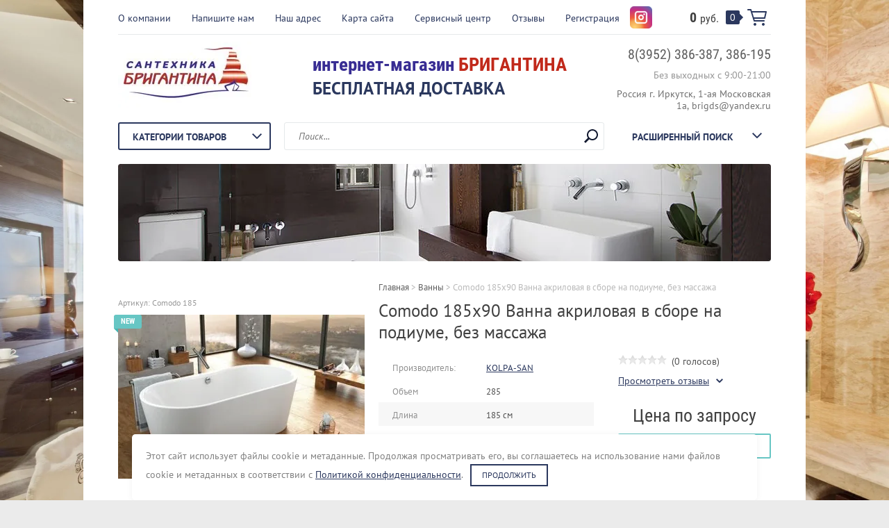

--- FILE ---
content_type: text/html; charset=utf-8
request_url: https://brigantina-irk.ru/shop/product/tristan-196x117-vanna-akrilovaya-v-sbore-na-podiume-bez-massazha
body_size: 18111
content:

	<!doctype html><html lang="ru"><head><meta charset="utf-8"><meta name="robots" content="all"/><title>Comodo 185x90 Ванна акриловая в сборе на подиуме, без массажа</title><meta name="description" content="Comodo 185x90 Ванна акриловая в сборе на подиуме, без массажа в Иркутске. Дом Сантехники &quot;Бригантина&quot; тел.(3952) 386-387"><meta name="keywords" content="Comodo 185 Ванна акриловая в сборе на подиуме в Иркутске, Comodo 185 цена Иркутск, ванна Комодо 185 стоимость в Иркутске"><meta name="SKYPE_TOOLBAR" content="SKYPE_TOOLBAR_PARSER_COMPATIBLE"><meta name="viewport" content="width=device-width, initial-scale=1.0, maximum-scale=1.0, user-scalable=no"><meta name="format-detection" content="telephone=no"><meta http-equiv="x-rim-auto-match" content="none"><link rel="stylesheet" href="/t/v1578/images/css/seo_optima_b.scss.css"><script src="/t/v1578/images/js/seo_optima_b.js"></script><link rel="stylesheet" type="text/css" href="/g/shop2v2/default/css/theme.less.css"> <link rel="stylesheet" href="/t/v1578/images/theme11/theme.scss.css"><!--[if lt IE 10]><script src="/g/libs/ie9-svg-gradient/0.0.1/ie9-svg-gradient.min.js"></script><script src="/g/libs/jquery-placeholder/2.0.7/jquery.placeholder.min.js"></script><script src="/g/libs/jquery-textshadow/0.0.1/jquery.textshadow.min.js"></script><script src="/g/s3/misc/ie/0.0.1/ie.js"></script><![endif]--><!--[if lt IE 9]><script src="/g/libs/html5shiv/html5.js"></script><![endif]--><link rel="stylesheet" href="/t/v1578/images/bdr_style.scss.css"></head><body class=" " style="background-image: url('/d/luxfoncom_3162.jpg');" ><div class="top-line-wr"><div class="top-line "></div></div><div class="site-wrapper"><header role="banner" class="site-header"><div class="header-top clear-self"><div class="top-block-wr"><div class="top-block-btn"><span></span></div><div class="top-block"><div class="top-block-in"><nav class="menu-top-wrap"><ul class="menu-top"><li><a href="/o-kompanii" >О компании</a></li><li><a href="/napishite-nam" >Напишите нам</a></li><li><a href="/nash-adres" >Наш адрес</a></li><li><a href="/karta-sayta" >Карта сайта</a></li><li><a href="/servisnyy-tsentr" >Сервисный центр</a></li><li><a href="/otzyvy" >Отзывы</a></li><li><a href="/user" >Регистрация</a></li></ul></nav><div class="close-btn"></div></div></div><div class="soc-block"><a href="https://www.instagram.com/brigantina_irk/" target="_blank"><img src="/t/images/ico_ins.png" alt=""></a></div></div><a href="/shop/cart" class="cart-wr" id="shop2-cart-preview">
	<div class="cart-sum">
		0 <span>руб.</span>
	</div>
		<div class="cart-total-products">0</div>
	<svg preserveAspectRatio="xMidYMid" width="28" height="24" viewBox="0 0 28 24" class="cart-ico-wr">
		<path d="M 26 13 C 26 13.55 25.55 14 25 14 C 24.81 14 24.65 13.94 24.5 13.85 C 24.35 13.94 24.19 14 24 14 C 24 14 10.06 14 10.06 14 C 10.06 14 10.69 16 10.69 16 C 10.69 16 24 16 24 16 C 24.55 16 25 16.45 25 17 C 25 17.55 24.55 18 24 18 C 24 18 10 18 10 18 C 9.72 18 9.47 17.89 9.29 17.71 C 9.11 17.53 9 17.28 9 17 C 9 17 4.31 2 4.31 2 C 4.31 2 1 2 1 2 C 0.45 2 0 1.55 0 1 C 0 0.45 0.45 0 1 0 C 1 0 5 0 5 0 C 5 0 5 0 5 0 C 5.28 0 5.53 0.11 5.71 0.29 C 5.89 0.47 6 0.72 6 1 C 6 1 6 1 6 1 C 6 1 6.65 3.07 6.65 3.07 C 6.76 3.03 6.88 3 7 3 C 7 3 26 3 26 3 C 26.19 3 26.35 3.06 26.5 3.15 C 26.65 3.06 26.81 3 27 3 C 27.55 3 28 3.45 28 4 C 28 4 26 13 26 13 Z M 7.25 5 C 7.25 5 9.49 12.16 9.49 12.16 C 9.64 12.07 9.81 12 10 12 C 10 12 24 12 24 12 C 24.08 12 24.14 12.03 24.21 12.04 C 24.21 12.04 25.78 5 25.78 5 C 25.78 5 7.25 5 7.25 5 Z M 11 20 C 12.11 20 13 20.9 13 22 C 13 23.1 12.11 24 11 24 C 9.9 24 9 23.1 9 22 C 9 20.9 9.9 20 11 20 Z M 23 20 C 24.1 20 25 20.9 25 22 C 25 23.1 24.1 24 23 24 C 21.9 24 21 23.1 21 22 C 21 20.9 21.9 20 23 20 Z" class="cart-ico"/>
	</svg>
</a></div><div class="header-middle clear-self"><div class="company-block"><a class="comapany-logo" href="http://brigantina-irk.ru"  title="На главную страницу"><img src=/thumb/2/eLrJ4WWFfwSJRgTwOoZkPw/200r96/d/logo.jpg alt="/"></a><div class="comapany-name-wr"><div class="comapany-name"><a href="http://brigantina-irk.ru"  title="На главную страницу"><p><span style="color: #382d93;">интернет-магазин</span> <span style="color: #c1291b;">БРИГАНТИНА</span></p></a></div><div class="company-activity">бесплатная доставка</div></div></div><div class="company-contacts"><div class="top-phone-wr"><div class="top-phone"><div><a href="tel:8(3952) 386-387, 386-195">8(3952) 386-387, 386-195</a></div></div><div class="work-time">Без выходных с 9:00-21:00</div></div><div class="top-address">Россия  г. Иркутск, 1-ая Московская 1а, brigds@yandex.ru</div></div></div><div class="header-bot"><div class="folders-block-wr"><div class="folders-block-title"><span>Категории товаров</span></div><nav class="folders-block-in"><ul class="folders-block"><li><a href="/shop/folder/smesiteli" ><span>Смесители</span></a><ul class="level-2"><li><a href="/shop/folder/dlya-vannoy" ><span>Для ванны</span></a></li><li><a href="/shop/folder/dlya-kukhni" ><span>Для раковины</span></a></li><li><a href="/shop/folder/dlya-kukhni-1" ><span>Для кухни</span></a></li><li><a href="/shop/folder/dlya-dusha" ><span>Для душа</span></a></li><li><a href="/shop/folder/dlya-bide" ><span>Для биде</span></a></li><li><a href="/shop/folder/dlya-pissuara" ><span>Для писсуара</span></a></li><li><a href="/shop/folder/vstraivayemyye" ><span>Встраиваемые</span></a></li><li><a href="/shop/folder/dushevyye-programmy" ><span>Душевые программы</span></a></li><li><a href="/shop/folder/gigiyenicheskiye-dushi" ><span>Гигиенические души</span></a></li><li><a href="/shop/folder/procheye" ><span>Прочее</span></a></li></ul></li><li><a href="/shop/folder/moyki" ><span>Аксессуары для ванной</span></a><ul class="level-2"><li><a href="/shop/folder/polotentsederzhatel" ><span>Полотенцедержатель</span></a></li><li><a href="/shop/folder/polka" ><span>Полка</span></a></li><li><a href="/shop/folder/kryuchok" ><span>Крючок</span></a></li><li><a href="/shop/folder/planka" ><span>Планка</span></a></li><li><a href="/shop/folder/podstakannik" ><span>Подстаканник</span></a></li><li><a href="/shop/folder/mylnitsa" ><span>Мыльница</span></a></li><li><a href="/shop/folder/bumagoderzhatel" ><span>Бумагодержатель</span></a></li><li><a href="/shop/folder/derzhatel" ><span>Держатель</span></a></li><li><a href="/shop/folder/dozator" ><span>Дозатор</span></a></li><li><a href="/shop/folder/yersh" ><span>Ерш</span></a></li><li><a href="/shop/folder/zerkalo-1" ><span>Зеркало</span></a></li></ul></li><li class="opened"><a href="/shop/folder/vanny" ><span>Ванны</span></a><ul class="level-2"><li class="opened"><a href="/shop/folder/akrilovyye-vanny" ><span>Акриловые ванны</span></a><ul class="level-3"><li><a href="/shop/folder/vannesa" ><span>VANNESA</span></a></li><li><a href="/shop/folder/bas" ><span>BAS</span></a></li><li class="opened active"><a href="/shop/folder/kolpa-san" ><span>KOLPA-SAN</span></a></li><li><a href="/shop/folder/ravak" ><span>RAVAK</span></a></li><li><a href="/shop/folder/radomir" ><span>RADOMIR</span></a></li><li><a href="/shop/folder/riho" ><span>RIHO</span></a></li><li><a href="/shop/folder/aquanet" ><span>AQUANET</span></a></li><li><a href="/shop/folder/vagnerplast" ><span>VAGNERPLAST</span></a></li><li><a href="/shop/folder/triton" ><span>TRITON</span></a></li><li><a href="/shop/folder/belbagno" ><span>BelBagno</span></a></li><li><a href="/shop/folder/jika" ><span>JIKA</span></a></li><li><a href="/shop/folder/roca-1" ><span>ROCA</span></a></li><li><a href="/shop/folder/burlington" ><span>BURLINGTON</span></a></li><li><a href="/shop/folder/jacob-delafon" ><span>JACOB DELAFON</span></a></li><li><a href="/shop/folder/victory-spa" ><span>VICTORY SPA</span></a></li><li><a href="/shop/folder/cersanit" ><span>CERSANIT</span></a></li><li><a href="/shop/folder/excellent" ><span>EXCELLENT</span></a></li><li><a href="/shop/folder/royalbath" ><span>ROYALBATH</span></a></li></ul></li><li><a href="/shop/folder/chugunnyye-vanny" ><span>Чугунные ванны</span></a><ul class="level-3"><li><a href="/shop/folder/timo" ><span>TIMO</span></a></li><li><a href="/shop/folder/roca" ><span>ROCA</span></a></li><li><a href="/shop/folder/vanny-knr" ><span>JACOB DELAFON</span></a></li><li><a href="/shop/folder/recor" ><span>RECOR</span></a></li><li><a href="/shop/folder/vanny-knr-1" ><span>Ванны КНР</span></a></li></ul></li><li><a href="/shop/folder/stalnyye-vanny" ><span>Стальные ванны</span></a><ul class="level-3"><li><a href="/shop/folder/blb" ><span>BLB</span></a></li><li><a href="/shop/folder/kaldewei" ><span>KALDEWEI</span></a></li></ul></li><li><a href="/shop/folder/kamennyye-vanny" ><span>Каменные ванны</span></a><ul class="level-3"><li><a href="/shop/folder/astraform" ><span>АСТРАФОРМ</span></a></li><li><a href="/shop/folder/fema" ><span>ФЭМА</span></a></li><li><a href="/shop/folder/romanc" ><span>ROMANC</span></a></li><li><a href="/shop/folder/burlington-1" ><span>BURLINGTON</span></a></li></ul></li></ul></li><li><a href="/shop/folder/polotentsesushiteli" ><span>Другие товары</span></a><ul class="level-2"><li><a href="/shop/folder/polotentsesushiteli-1" ><span>ПОЛОТЕНЦЕСУШИТЕЛИ</span></a></li><li><a href="/shop/folder/sistemy-instalyatsii" ><span>СИСТЕМЫ ИНСТАЛЯЦИИ</span></a></li><li><a href="/shop/folder/kukhonnyye-moyki" ><span>КУХОННЫЕ МОЙКИ</span></a></li><li><a href="/shop/folder/trapy" ><span>ТРАПЫ</span></a></li><li><a href="/shop/folder/ekrany" ><span>ЭКРАНЫ</span></a></li><li><a href="/shop/folder/sidenya" ><span>СИДЕНЬЯ</span></a></li><li><a href="/shop/folder/karnizy" ><span>КАРНИЗЫ</span></a></li></ul></li><li><a href="/shop/folder/dushevyye" ><span>Душевые кабины</span></a><ul class="level-2"><li><a href="/shop/folder/dushevyye-kabiny" ><span>ДУШЕВЫЕ КАБИНЫ</span></a></li><li><a href="/shop/folder/dushevyye-kabiny-s-vannoy" ><span>ДУШЕВЫЕ КАБИНЫ С ВАННОЙ</span></a></li><li><a href="/shop/folder/dushevyye-ograzhdeniya" ><span>ДУШЕВЫЕ ОГРАЖДЕНИЯ</span></a></li><li><a href="/shop/folder/dushevyye-dveri" ><span>ДУШЕВЫЕ ДВЕРИ</span></a></li><li><a href="/shop/folder/dushevyye-poddony" ><span>ДУШЕВЫЕ ПОДДОНЫ</span></a></li><li><a href="/shop/folder/shtorki-nad-vannoy" ><span>ШТОРКИ НАД ВАННОЙ</span></a></li></ul></li><li><a href="/shop/folder/unitazy" ><span>Санфаянс</span></a><ul class="level-2"><li><a href="/shop/folder/napolnyye-unitazy" ><span>НАПОЛЬНЫЕ УНИТАЗЫ</span></a></li><li><a href="/shop/folder/podvesnyye-unitazy" ><span>ПОДВЕСНЫЕ УНИТАЗЫ</span></a></li><li><a href="/shop/folder/unitazy-s-installyatsiyey-sety" ><span>УНИТАЗЫ С ИНСТАЛЛЯЦИЕЙ - СЕТЫ</span></a><ul class="level-3"><li><a href="/shop/folder/cersanit-1" ><span>CERSANIT</span></a></li><li><a href="/shop/folder/roca-2" ><span>ROCA</span></a></li></ul></li><li><a href="/shop/folder/napolnoye-bide" ><span>НАПОЛЬНОЕ БИДЕ</span></a></li><li><a href="/shop/folder/podvesnoye-bide" ><span>ПОДВЕСНОЕ БИДЕ</span></a></li><li><a href="/shop/folder/rakoviny" ><span>РАКОВИНЫ</span></a><ul class="level-3"><li><a href="/shop/folder/melana" ><span>Melana</span></a></li><li><a href="/shop/folder/roka" ><span>Roca</span></a></li></ul></li><li><a href="/shop/folder/pyedestaly" ><span>ПЬЕДЕСТАЛЫ</span></a></li><li><a href="/shop/folder/pissuary" ><span>ПИССУАРЫ</span></a></li></ul></li><li><a href="/shop/folder/bide" ><span>Зеркала</span></a><ul class="level-2"><li><a href="/shop/folder/zerkala-s-podsvetkoy" ><span>ЗЕРКАЛА С ПОДСВЕТКОЙ</span></a></li><li><a href="/shop/folder/zerkala-bez-podsvetki" ><span>ЗЕРКАЛА БЕЗ ПОДСВЕТКИ</span></a></li></ul></li><li><a href="/shop/folder/mebel-dlya-vannoy" ><span>Мебель для ванной</span></a><ul class="level-2"><li><a href="/shop/folder/tumba-s-rakovinoy" ><span>Тумба с раковиной</span></a><ul class="level-3"><li><a href="/shop/folder/raval" ><span>RAVAL</span></a></li><li><a href="/shop/folder/akvaton" ><span>АКВАТОН</span></a></li><li><a href="/shop/folder/comforty" ><span>COMFORTY</span></a></li><li><a href="/shop/folder/misti" ><span>МИСТИ</span></a></li><li><a href="/shop/folder/briklayer" ><span>БРИКЛАЕР</span></a></li><li><a href="/shop/folder/asb-mebel" ><span>АСБ мебель</span></a></li><li><a href="/shop/folder/valente" ><span>ВАЛЕНТЕ</span></a></li></ul></li><li><a href="/shop/folder/zerkalo" ><span>Зеркало</span></a><ul class="level-3"><li><a href="/shop/folder/akvarados-1" ><span>АКВАРОДОС</span></a></li><li><a href="/shop/folder/akvaton-1" ><span>АКВАТОН</span></a></li><li><a href="/shop/folder/comforty-1" ><span>COMFORTY</span></a></li><li><a href="/shop/folder/misti-1" ><span>МИСТИ</span></a></li><li><a href="/shop/folder/briklayer-1" ><span>БРИКЛАЕР</span></a></li><li><a href="/shop/folder/asb-mebel-1" ><span>АСБ мебель</span></a></li><li><a href="/shop/folder/valente-1" ><span>ВАЛЕНТЕ</span></a></li></ul></li><li><a href="/shop/folder/penaly" ><span>Пеналы</span></a><ul class="level-3"><li><a href="/shop/folder/akvarados-2" ><span>АКВАРОДОС</span></a></li><li><a href="/shop/folder/akvaton-2" ><span>АКВАТОН</span></a></li><li><a href="/shop/folder/comforty-2" ><span>COMFORTY</span></a></li><li><a href="/shop/folder/misti-2" ><span>МИСТИ</span></a></li><li><a href="/shop/folder/briklayer-2" ><span>БРИКЛАЕР</span></a></li><li><a href="/shop/folder/asb-mebel-2" ><span>АСБ мебель</span></a></li><li><a href="/shop/folder/valente-2" ><span>ВАЛЕНТЕ</span></a></li></ul></li><li><a href="/shop/folder/komody" ><span>Комоды</span></a><ul class="level-3"><li><a href="/shop/folder/akvarados-3" ><span>АКВАРОДОС</span></a></li><li><a href="/shop/folder/akvaton-3" ><span>АКВАТОН</span></a></li><li><a href="/shop/folder/comforty-3" ><span>COMFORTY</span></a></li><li><a href="/shop/folder/misti-3" ><span>МИСТИ</span></a></li><li><a href="/shop/folder/briklayer-3" ><span>БРИКЛАЕР</span></a></li><li><a href="/shop/folder/asb-mebel-3" ><span>АСБ мебель</span></a></li><li><a href="/shop/folder/valente-3" ><span>ВАЛЕНТЕ</span></a></li></ul></li></ul></li></ul></nav></div><nav class="site-search-wr"><form action="/search" method="get"><input type="text" class="search-text" name="search" onBlur="this.placeholder=this.placeholder==''?'Поиск...':this.placeholder" onFocus="this.placeholder=this.placeholder=='Поиск...'?'':this.placeholder;" placeholder="Поиск..." /><input type="submit" class="search-but" value=""/><re-captcha data-captcha="recaptcha"
     data-name="captcha"
     data-sitekey="6LcNwrMcAAAAAOCVMf8ZlES6oZipbnEgI-K9C8ld"
     data-lang="ru"
     data-rsize="invisible"
     data-type="image"
     data-theme="light"></re-captcha></form></nav>    
    
<div class="search-online-store">
    <div class="block-title">Расширенный поиск
        <svg preserveAspectRatio="xMidYMid" width="14" height="8" viewBox="0 0 14 8" class="search-title-arr-wr">
            <path d="M 14 6.63 C 14 6.63 12.63 8 12.63 8 C 12.63 8 7 2.38 7 2.38 C 7 2.38 1.37 8 1.37 8 C 1.37 8 0 6.63 0 6.63 C 0 6.63 6.63 0 6.63 0 C 6.63 0 7 0.37 7 0.37 C 7 0.37 7.37 0 7.37 0 C 7.37 0 14 6.63 14 6.63 Z" class="search-title-arr"/>
        </svg>
    </div>

    <div class="block-body">
        <form class="dropdown" action="/shop/search" enctype="multipart/form-data">
            <input type="hidden" name="sort_by" value="">
            
            

                        <div class="row search_price range_slider_wrapper">
                <div class="row-title">Цена</div>
                <div class="range-title clear-self">
                    <div class="range-title-left">от</div>
                    <div class="range-title-right">до</div>
                </div>
                <div class="input_range_slider"></div>
                <div class="price_range clear-self">
                    <input name="s[price][min]" type="text" size="5" class="small low" value="0" />
                    <input name="s[price][max]" type="text" size="5" class="small hight" value="200000" />
                </div>
            </div>
            
                            <div class="field text">
                    <label class="field-title" for="s[name]">Название:</label><br>
                    <label class="input"><input type="text" name="s[name]" id="s[name]" value=""></label>
                </div>
            
                            <div class="field text">
                    <label class="field-title" for="s[article">Артикул:</label><br>
                    <label class="input"><input type="text" name="s[article]" id="s[article" value=""></label>
                </div>
            
                            <div class="field text">
                    <label class="field-title" for="search_text">Текст:</label><br>
                    <label class="input"><input type="text" name="search_text" id="search_text"  value=""></label>
                </div>
                        
                            <div class="field select">
                    <span class="field-title">Выберите категорию:</span><br>
                    <select name="s[folder_id]" id="s[folder_id]">
                        <option value="">Все</option>
                                                                                                                                        <option value="450753041" >
                                     Смесители
                                </option>
                                                                                                                <option value="450753241" >
                                    &raquo; Для ванны
                                </option>
                                                                                                                <option value="450753441" >
                                    &raquo; Для раковины
                                </option>
                                                                                                                <option value="502608841" >
                                    &raquo; Для кухни
                                </option>
                                                                                                                <option value="502609041" >
                                    &raquo; Для душа
                                </option>
                                                                                                                <option value="502609241" >
                                    &raquo; Для биде
                                </option>
                                                                                                                <option value="502609441" >
                                    &raquo; Для писсуара
                                </option>
                                                                                                                <option value="502609641" >
                                    &raquo; Встраиваемые
                                </option>
                                                                                                                <option value="502609841" >
                                    &raquo; Душевые программы
                                </option>
                                                                                                                <option value="502610041" >
                                    &raquo; Гигиенические души
                                </option>
                                                                                                                <option value="160817203" >
                                    &raquo; Прочее
                                </option>
                                                                                                                <option value="450753641" >
                                     Аксессуары для ванной
                                </option>
                                                                                                                <option value="517027641" >
                                    &raquo; Полотенцедержатель
                                </option>
                                                                                                                <option value="517027841" >
                                    &raquo; Полка
                                </option>
                                                                                                                <option value="517028041" >
                                    &raquo; Крючок
                                </option>
                                                                                                                <option value="517028441" >
                                    &raquo; Планка
                                </option>
                                                                                                                <option value="517029041" >
                                    &raquo; Подстаканник
                                </option>
                                                                                                                <option value="517029441" >
                                    &raquo; Мыльница
                                </option>
                                                                                                                <option value="517029641" >
                                    &raquo; Бумагодержатель
                                </option>
                                                                                                                <option value="517029841" >
                                    &raquo; Держатель
                                </option>
                                                                                                                <option value="517030041" >
                                    &raquo; Дозатор
                                </option>
                                                                                                                <option value="517030241" >
                                    &raquo; Ерш
                                </option>
                                                                                                                <option value="517086641" >
                                    &raquo; Зеркало
                                </option>
                                                                                                                <option value="450753841" >
                                     Ванны
                                </option>
                                                                                                                <option value="450755641" >
                                    &raquo; Акриловые ванны
                                </option>
                                                                                                                <option value="501039041" >
                                    &raquo;&raquo; VANNESA
                                </option>
                                                                                                                <option value="502724241" >
                                    &raquo;&raquo; BAS
                                </option>
                                                                                                                <option value="502726641" >
                                    &raquo;&raquo; KOLPA-SAN
                                </option>
                                                                                                                <option value="502727441" >
                                    &raquo;&raquo; RAVAK
                                </option>
                                                                                                                <option value="502727841" >
                                    &raquo;&raquo; RADOMIR
                                </option>
                                                                                                                <option value="502728041" >
                                    &raquo;&raquo; RIHO
                                </option>
                                                                                                                <option value="502728241" >
                                    &raquo;&raquo; AQUANET
                                </option>
                                                                                                                <option value="502728441" >
                                    &raquo;&raquo; VAGNERPLAST
                                </option>
                                                                                                                <option value="502728841" >
                                    &raquo;&raquo; TRITON
                                </option>
                                                                                                                <option value="502731041" >
                                    &raquo;&raquo; BelBagno
                                </option>
                                                                                                                <option value="502731241" >
                                    &raquo;&raquo; JIKA
                                </option>
                                                                                                                <option value="502731441" >
                                    &raquo;&raquo; ROCA
                                </option>
                                                                                                                <option value="502731841" >
                                    &raquo;&raquo; BURLINGTON
                                </option>
                                                                                                                <option value="502732241" >
                                    &raquo;&raquo; JACOB DELAFON
                                </option>
                                                                                                                <option value="502732841" >
                                    &raquo;&raquo; VICTORY SPA
                                </option>
                                                                                                                <option value="502733041" >
                                    &raquo;&raquo; CERSANIT
                                </option>
                                                                                                                <option value="502733641" >
                                    &raquo;&raquo; EXCELLENT
                                </option>
                                                                                                                <option value="502735641" >
                                    &raquo;&raquo; ROYALBATH
                                </option>
                                                                                                                <option value="502608041" >
                                    &raquo; Чугунные ванны
                                </option>
                                                                                                                <option value="502696241" >
                                    &raquo;&raquo; TIMO
                                </option>
                                                                                                                <option value="502696441" >
                                    &raquo;&raquo; ROCA
                                </option>
                                                                                                                <option value="502698641" >
                                    &raquo;&raquo; JACOB DELAFON
                                </option>
                                                                                                                <option value="502698841" >
                                    &raquo;&raquo; RECOR
                                </option>
                                                                                                                <option value="502699041" >
                                    &raquo;&raquo; Ванны КНР
                                </option>
                                                                                                                <option value="502608441" >
                                    &raquo; Стальные ванны
                                </option>
                                                                                                                <option value="502703041" >
                                    &raquo;&raquo; BLB
                                </option>
                                                                                                                <option value="502703241" >
                                    &raquo;&raquo; KALDEWEI
                                </option>
                                                                                                                <option value="502608641" >
                                    &raquo; Каменные ванны
                                </option>
                                                                                                                <option value="502703441" >
                                    &raquo;&raquo; АСТРАФОРМ
                                </option>
                                                                                                                <option value="502703641" >
                                    &raquo;&raquo; ФЭМА
                                </option>
                                                                                                                <option value="502703841" >
                                    &raquo;&raquo; ROMANC
                                </option>
                                                                                                                <option value="514184241" >
                                    &raquo;&raquo; BURLINGTON
                                </option>
                                                                                                                <option value="450756841" >
                                     Другие товары
                                </option>
                                                                                                                <option value="502754441" >
                                    &raquo; ПОЛОТЕНЦЕСУШИТЕЛИ
                                </option>
                                                                                                                <option value="502754841" >
                                    &raquo; СИСТЕМЫ ИНСТАЛЯЦИИ
                                </option>
                                                                                                                <option value="502890841" >
                                    &raquo; КУХОННЫЕ МОЙКИ
                                </option>
                                                                                                                <option value="502891441" >
                                    &raquo; ТРАПЫ
                                </option>
                                                                                                                <option value="502894641" >
                                    &raquo; ЭКРАНЫ
                                </option>
                                                                                                                <option value="502894841" >
                                    &raquo; СИДЕНЬЯ
                                </option>
                                                                                                                <option value="502895041" >
                                    &raquo; КАРНИЗЫ
                                </option>
                                                                                                                <option value="450754041" >
                                     Душевые кабины
                                </option>
                                                                                                                <option value="502899241" >
                                    &raquo; ДУШЕВЫЕ КАБИНЫ
                                </option>
                                                                                                                <option value="502899441" >
                                    &raquo; ДУШЕВЫЕ КАБИНЫ С ВАННОЙ
                                </option>
                                                                                                                <option value="502899641" >
                                    &raquo; ДУШЕВЫЕ ОГРАЖДЕНИЯ
                                </option>
                                                                                                                <option value="502899841" >
                                    &raquo; ДУШЕВЫЕ ДВЕРИ
                                </option>
                                                                                                                <option value="502900241" >
                                    &raquo; ДУШЕВЫЕ ПОДДОНЫ
                                </option>
                                                                                                                <option value="502900641" >
                                    &raquo; ШТОРКИ НАД ВАННОЙ
                                </option>
                                                                                                                <option value="450754241" >
                                     Санфаянс
                                </option>
                                                                                                                <option value="502901641" >
                                    &raquo; НАПОЛЬНЫЕ УНИТАЗЫ
                                </option>
                                                                                                                <option value="502901841" >
                                    &raquo; ПОДВЕСНЫЕ УНИТАЗЫ
                                </option>
                                                                                                                <option value="502903241" >
                                    &raquo; УНИТАЗЫ С ИНСТАЛЛЯЦИЕЙ - СЕТЫ
                                </option>
                                                                                                                <option value="504470441" >
                                    &raquo;&raquo; CERSANIT
                                </option>
                                                                                                                <option value="520037041" >
                                    &raquo;&raquo; ROCA
                                </option>
                                                                                                                <option value="502902241" >
                                    &raquo; НАПОЛЬНОЕ БИДЕ
                                </option>
                                                                                                                <option value="502902441" >
                                    &raquo; ПОДВЕСНОЕ БИДЕ
                                </option>
                                                                                                                <option value="502902841" >
                                    &raquo; РАКОВИНЫ
                                </option>
                                                                                                                <option value="606236003" >
                                    &raquo;&raquo; Melana
                                </option>
                                                                                                                <option value="606328803" >
                                    &raquo;&raquo; Roca
                                </option>
                                                                                                                <option value="502903041" >
                                    &raquo; ПЬЕДЕСТАЛЫ
                                </option>
                                                                                                                <option value="502902641" >
                                    &raquo; ПИССУАРЫ
                                </option>
                                                                                                                <option value="450754841" >
                                     Зеркала
                                </option>
                                                                                                                <option value="502901241" >
                                    &raquo; ЗЕРКАЛА С ПОДСВЕТКОЙ
                                </option>
                                                                                                                <option value="502901441" >
                                    &raquo; ЗЕРКАЛА БЕЗ ПОДСВЕТКИ
                                </option>
                                                                                                                <option value="450754641" >
                                     Мебель для ванной
                                </option>
                                                                                                                <option value="502610441" >
                                    &raquo; Тумба с раковиной
                                </option>
                                                                                                                <option value="161692403" >
                                    &raquo;&raquo; RAVAL
                                </option>
                                                                                                                <option value="161702803" >
                                    &raquo;&raquo; АКВАТОН
                                </option>
                                                                                                                <option value="161703603" >
                                    &raquo;&raquo; COMFORTY
                                </option>
                                                                                                                <option value="161924803" >
                                    &raquo;&raquo; МИСТИ
                                </option>
                                                                                                                <option value="162056603" >
                                    &raquo;&raquo; БРИКЛАЕР
                                </option>
                                                                                                                <option value="162115803" >
                                    &raquo;&raquo; АСБ мебель
                                </option>
                                                                                                                <option value="162410603" >
                                    &raquo;&raquo; ВАЛЕНТЕ
                                </option>
                                                                                                                <option value="502610641" >
                                    &raquo; Зеркало
                                </option>
                                                                                                                <option value="161692603" >
                                    &raquo;&raquo; АКВАРОДОС
                                </option>
                                                                                                                <option value="161703003" >
                                    &raquo;&raquo; АКВАТОН
                                </option>
                                                                                                                <option value="161703803" >
                                    &raquo;&raquo; COMFORTY
                                </option>
                                                                                                                <option value="161925003" >
                                    &raquo;&raquo; МИСТИ
                                </option>
                                                                                                                <option value="162056803" >
                                    &raquo;&raquo; БРИКЛАЕР
                                </option>
                                                                                                                <option value="162116003" >
                                    &raquo;&raquo; АСБ мебель
                                </option>
                                                                                                                <option value="162410803" >
                                    &raquo;&raquo; ВАЛЕНТЕ
                                </option>
                                                                                                                <option value="502610841" >
                                    &raquo; Пеналы
                                </option>
                                                                                                                <option value="161692803" >
                                    &raquo;&raquo; АКВАРОДОС
                                </option>
                                                                                                                <option value="161703203" >
                                    &raquo;&raquo; АКВАТОН
                                </option>
                                                                                                                <option value="161704003" >
                                    &raquo;&raquo; COMFORTY
                                </option>
                                                                                                                <option value="161925203" >
                                    &raquo;&raquo; МИСТИ
                                </option>
                                                                                                                <option value="162057003" >
                                    &raquo;&raquo; БРИКЛАЕР
                                </option>
                                                                                                                <option value="162116203" >
                                    &raquo;&raquo; АСБ мебель
                                </option>
                                                                                                                <option value="162411003" >
                                    &raquo;&raquo; ВАЛЕНТЕ
                                </option>
                                                                                                                <option value="502611041" >
                                    &raquo; Комоды
                                </option>
                                                                                                                <option value="161693003" >
                                    &raquo;&raquo; АКВАРОДОС
                                </option>
                                                                                                                <option value="161703403" >
                                    &raquo;&raquo; АКВАТОН
                                </option>
                                                                                                                <option value="161704203" >
                                    &raquo;&raquo; COMFORTY
                                </option>
                                                                                                                <option value="161925403" >
                                    &raquo;&raquo; МИСТИ
                                </option>
                                                                                                                <option value="162057203" >
                                    &raquo;&raquo; БРИКЛАЕР
                                </option>
                                                                                                                <option value="162116403" >
                                    &raquo;&raquo; АСБ мебель
                                </option>
                                                                                                                <option value="162411203" >
                                    &raquo;&raquo; ВАЛЕНТЕ
                                </option>
                                                                        </select>
                </div>

                <div id="shop2_search_custom_fields"></div>
            
                        <div id="shop2_search_global_fields">
                
				            </div>
                        
                            <div class="field select">
                    <span class="field-title">Производитель:</span><br>
                    <select name="s[vendor_id]">
                        <option value="">Все</option>          
                                                    <option value="150749441" >AQUANET</option>
                                                    <option value="11059603" >AQUARODOS</option>
                                                    <option value="130198441" >BAS</option>
                                                    <option value="150964241" >BelBagno</option>
                                                    <option value="151356641" >BURLINGTON</option>
                                                    <option value="130199041" >CERSANIT</option>
                                                    <option value="11914003" >CEZARES</option>
                                                    <option value="11005403" >COMFORTY</option>
                                                    <option value="147112841" >D&amp;K</option>
                                                    <option value="49184403" >DOMANI SPA</option>
                                                    <option value="14758307" >ESBANO</option>
                                                    <option value="152259441" >FIXEN</option>
                                                    <option value="150344241" >GLLON</option>
                                                    <option value="130199441" >GROHE</option>
                                                    <option value="130199641" >IFO</option>
                                                    <option value="151390441" >JACOB DELAFON</option>
                                                    <option value="130199841" >JIKA</option>
                                                    <option value="150469441" >KLUDI</option>
                                                    <option value="150621241" >KOLPA-SAN</option>
                                                    <option value="148454641" >LEMARK</option>
                                                    <option value="11018003" >MELANA</option>
                                                    <option value="152678641" >MGL</option>
                                                    <option value="130200241" >Polygran</option>
                                                    <option value="146245041" >RADOMIR</option>
                                                    <option value="130200441" >RAVAK</option>
                                                    <option value="130200641" >ROCA</option>
                                                    <option value="130201041" >Teka</option>
                                                    <option value="152682841" >TIFFANY</option>
                                                    <option value="150775441" >VAGNERPLAST</option>
                                                    <option value="151396641" >VICTORY SPA</option>
                                                    <option value="150345441" >VITRA</option>
                                                    <option value="130201241" >Zehnder</option>
                                                    <option value="11060803" >АКВАРОДОС</option>
                                                    <option value="130201441" >Акватек</option>
                                                    <option value="149721441" >АКВАТОН</option>
                                                    <option value="152653041" >АртСол</option>
                                                    <option value="11095603" >АСБ МЕБЕЛЬ</option>
                                                    <option value="11092203" >БРИКЛАЕР</option>
                                                    <option value="11096803" >ВАЛЕНТЕ</option>
                                                    <option value="130201641" >ЗОВ (Беларусь)</option>
                                                    <option value="8412203" >Италия</option>
                                                    <option value="11079203" >МИСТИ</option>
                                                    <option value="150946041" >ТРИТОН</option>
                                                    <option value="8412003" >Франция</option>
                                            </select>
                </div>
            
                            <div class="field select">
                    <span class="field-title">Новинка:</span><br>
                    <select name="s[new]">
                        <option value="">Все</option>
                        <option value="1">да</option>
                        <option value="0">нет</option>
                    </select>
                </div>
            
                            <div class="field select">
                    <span class="field-title">Спецпредложение:</span><br>
                    <select name="s[special]">
                        <option value="">Все</option>
                        <option value="1">да</option>
                        <option value="0">нет</option>
                    </select>
                </div>
            
                            <div class="field select">
                    <span class="field-title">Результатов на странице:</span>
                    <select name="s[products_per_page]">
                                                                                                        <option value="5">5</option>
                                                                                <option value="20">20</option>
                                                                                <option value="35">35</option>
                                                                                <option value="50">50</option>
                                                                                <option value="65">65</option>
                                                                                <option value="80">80</option>
                                                                                <option value="95">95</option>
                                            </select>
                </div>
            
            <div class="submit">
                <button type="submit" class="search-btn btn-variant1">Найти</button>
            </div>
        <re-captcha data-captcha="recaptcha"
     data-name="captcha"
     data-sitekey="6LcNwrMcAAAAAOCVMf8ZlES6oZipbnEgI-K9C8ld"
     data-lang="ru"
     data-rsize="invisible"
     data-type="image"
     data-theme="light"></re-captcha></form>
    </div>
</div><!-- Search Form --></div></header> <!-- .site-header --><div class="top-pic-block"><img src=/thumb/2/xsxjJGx5Q8GiMtn0DFLskg/940r140/d/top-pic.jpg alt="/"></div><div class="site-container"><div class="path-wrapper">
<div class="site-path" data-url="/"><a href="/"><span>Главная</span></a> > <a href="/shop/folder/vanny"><span>Ванны</span></a> > <span>Comodo 185x90 Ванна акриловая в сборе на подиуме, без массажа</span></div></div><h1>Comodo 185x90 Ванна акриловая в сборе на подиуме, без массажа</h1><aside role="complementary" class="site-sidebar left " style="display:none;"><div class="block-user">
	<div class="block-title">Вход и Регистрация</div>
	<div class="block-body">
		<div class="block-body-back">Назад</div>
					<form method="post" action="/users">
				<input type="hidden" name="mode" value="login">
				<div class="field name">
					<label class="field-title" for="login">Введите Ваш e-mail:</label><br>
					<label class="input"><input type="text" name="login" id="login" tabindex="1" value=""></label>
				</div>
				<div class="field password clear-self">
					<label class="field-title" for="password">Введите Ваш пароль:</label><br>
					<label class="input"><input type="password" name="password" id="password" tabindex="2" value=""></label>
					<button type="submit" class="btn-variant1">Войти</button>
				</div>
				<div class="field links clear-self">
					<p><a href="/users/forgot_password" class="forgot">Забыли пароль?</a></p>
					<p><a href="/users/register" class="register">Регистрация</a></p>
				</div>
			<re-captcha data-captcha="recaptcha"
     data-name="captcha"
     data-sitekey="6LcNwrMcAAAAAOCVMf8ZlES6oZipbnEgI-K9C8ld"
     data-lang="ru"
     data-rsize="invisible"
     data-type="image"
     data-theme="light"></re-captcha></form>
			</div>
</div><nav class="menu-left-wr"><ul class="menu-left"><li><a href="/garantiya" >Гарантия</a></li><li><a href="/dostavka" >Доставка</a></li><li><a href="/aktsii" >Акции</a></li><li><a href="/vopros-otvet" >Вопрос-ответ</a></li><li><a href="/" >Главная</a></li></ul></nav></aside> <!-- .site-sidebar.left --><main role="main" class="site-main"><div class="site-main__inner" style="margin-left: 0; padding-left: 0;"><script src="/g/libs/jquery/1.10.2/jquery.min.js"></script>	<link rel="stylesheet" href="/g/css/styles_articles_tpl.css">
<link rel='stylesheet' type='text/css' href='/shared/highslide-4.1.13/highslide.min.css'/>
<script type='text/javascript' src='/shared/highslide-4.1.13/highslide-full.packed.js'></script>
<script type='text/javascript'>
hs.graphicsDir = '/shared/highslide-4.1.13/graphics/';
hs.outlineType = null;
hs.showCredits = false;
hs.lang={cssDirection:'ltr',loadingText:'Загрузка...',loadingTitle:'Кликните чтобы отменить',focusTitle:'Нажмите чтобы перенести вперёд',fullExpandTitle:'Увеличить',fullExpandText:'Полноэкранный',previousText:'Предыдущий',previousTitle:'Назад (стрелка влево)',nextText:'Далее',nextTitle:'Далее (стрелка вправо)',moveTitle:'Передвинуть',moveText:'Передвинуть',closeText:'Закрыть',closeTitle:'Закрыть (Esc)',resizeTitle:'Восстановить размер',playText:'Слайд-шоу',playTitle:'Слайд-шоу (пробел)',pauseText:'Пауза',pauseTitle:'Приостановить слайд-шоу (пробел)',number:'Изображение %1/%2',restoreTitle:'Нажмите чтобы посмотреть картинку, используйте мышь для перетаскивания. Используйте клавиши вперёд и назад'};</script>

            <!-- 46b9544ffa2e5e73c3c971fe2ede35a5 -->
            <script src='/shared/s3/js/lang/ru.js'></script>
            <script src='/shared/s3/js/common.min.js'></script>
        <link rel='stylesheet' type='text/css' href='/shared/s3/css/calendar.css' /><link rel="icon" href="/favicon.ico" type="image/x-icon">
<link rel="apple-touch-icon" href="/touch-icon-iphone.png">
<link rel="apple-touch-icon" sizes="76x76" href="/touch-icon-ipad.png">
<link rel="apple-touch-icon" sizes="120x120" href="/touch-icon-iphone-retina.png">
<link rel="apple-touch-icon" sizes="152x152" href="/touch-icon-ipad-retina.png">
<meta name="msapplication-TileImage" content="/touch-w8-mediumtile.png"/>
<meta name="msapplication-square70x70logo" content="/touch-w8-smalltile.png" />
<meta name="msapplication-square150x150logo" content="/touch-w8-mediumtile.png" />
<meta name="msapplication-wide310x150logo" content="/touch-w8-widetile.png" />
<meta name="msapplication-square310x310logo" content="/touch-w8-largetile.png" />

<!--s3_require-->
<link rel="stylesheet" href="/g/basestyle/1.0.1/user/user.css" type="text/css"/>
<link rel="stylesheet" href="/g/basestyle/1.0.1/user/user.blue.css" type="text/css"/>
<script type="text/javascript" src="/g/basestyle/1.0.1/user/user.js" async></script>
<!--/s3_require-->




<script type="text/javascript" src="/g/printme.js"></script>
<script type="text/javascript" src="/g/shop2v2/default/js/tpl.js"></script>
<script type="text/javascript" src="/g/shop2v2/default/js/baron.min.js"></script>
<script type="text/javascript" src="/g/shop2v2/default/js/shop2.2.js"></script>
<script type="text/javascript">shop2.init({"productRefs": {"2597314603":{"zapros":{"1":["4004402203"]},"vysota":{"63":["4004402203"]},"ob_em":{"285":["4004402203"]},"material":{"\u0410\u043a\u0440\u0438\u043b":["4004402203"]},"forma":{"255581841":["4004402203"]},"osobennosti":{"\u0412\u0430\u0440\u0438\u0430\u043d\u0442\u044b \u0446\u0432\u0435\u0442\u043e\u0432: \u0431\u0435\u043b\u044b\u0439, \u0447\u0435\u0440\u043d\u044b\u0439, \u043a\u0440\u0430\u0441\u043d\u044b\u0439, \u0433\u043e\u043b\u0443\u0431\u043e\u0439, \u0437\u0435\u043b\u0435\u043d\u044b\u0439":["4004402203"]},"dlina":{"185":["4004402203"]},"shirina":{"90":["4004402203"]},"opcii":{"\u0433\u0438\u0434\u0440\u043e\u043c\u0430\u0441\u0441\u0430\u0436, \u0430\u044d\u0440\u043e\u043c\u0430\u0441\u0441\u0430\u0436, \u0441\u043f\u0438\u043d\u043d\u043e\u0439 \u043c\u0430\u0441\u0441\u0430\u0436":["4004402203"]},"garantiya":{"10 \u043b\u0435\u0442":["4004402203"]},"izgotovitel":{"\u0421\u043b\u043e\u0432\u0435\u043d\u0438\u044f":["4004402203"]}}},"apiHash": {"getPromoProducts":"9c86c64c48dcc4b4e3a0820aafd66cf1","getSearchMatches":"81e50b6c8c76d1e2eeb7a9fb9c965a46","getFolderCustomFields":"9b7b83370742289075e0fb41b2b44e19","getProductListItem":"099605d91ecf057432ab5ff64f620b88","cartAddItem":"2f51d8bb3cfeeca3d8eba7799d5522dc","cartRemoveItem":"a3b7f701276cce2617c0fe56163446a4","cartUpdate":"7e828bf65f2cbe407dd8fee08928bf82","cartRemoveCoupon":"537e6fbd620581591d2438425b340ef4","cartAddCoupon":"51923b23be9c2a71c80448671d811276","deliveryCalc":"83a6cfd54cefd683e8eb2a06a5c27cea","printOrder":"3893eea1cce027fafc708dd8d1dd8625","cancelOrder":"a560d8bebbee6ac0b982b19f0b68fe33","cancelOrderNotify":"4911db982a4765612d06f33c5d146ae2","repeatOrder":"336b9155d0e8ded561db45ac462c407e","paymentMethods":"364f4833124965b01b852b81c57d1eb4","compare":"c07206196ec115c01e031cb12824e5be"},"verId": 1549688,"mode": "product","step": "","uri": "/shop","IMAGES_DIR": "/d/","my": {"list_picture_enlarge":true,"accessory":"\u0410\u043a\u0441\u0441\u0435\u0441\u0441\u0443\u0430\u0440\u044b","kit":"\u041d\u0430\u0431\u043e\u0440","recommend":"\u0420\u0435\u043a\u043e\u043c\u0435\u043d\u0434\u0443\u0435\u043c\u044b\u0435","similar":"\u041f\u043e\u0445\u043e\u0436\u0438\u0435","modification":"\u041c\u043e\u0434\u0438\u0444\u0438\u043a\u0430\u0446\u0438\u0438","unique_values":true,"pricelist_options_toggle":true,"small_images_width":68,"filter_range_max":"200000","search_range_max":"200000"}});</script>
<style type="text/css">.product-item-thumb {width: 180px;}.product-item-thumb .product-image, .product-item-simple .product-image {height: 160px;width: 180px;}.product-item-thumb .product-amount .amount-title {width: 84px;}.product-item-thumb .product-price {width: 130px;}.shop2-product .product-side-l {width: 355px;}.shop2-product .product-image {height: 300px;width: 355px;}.shop2-product .product-thumbnails li {width: 108px;height: 108px;}</style><script type='text/javascript' src="/g/s3/misc/eventable/0.0.1/s3.eventable.js"></script><script type='text/javascript' src="/g/s3/misc/math/0.0.1/s3.math.js"></script><script type='text/javascript' src="/g/s3/menu/allin/0.0.2/s3.menu.allin.js"></script><script src="/g/s3/misc/form/1.0.0/s3.form.js"></script><script src="/g/s3/misc/includeform/0.0.3/s3.includeform.js"></script><script src="/g/templates/shop2/2.32.2/js/jquery.responsiveTabs.min.js"></script><script src="/g/templates/shop2/2.32.2/js/nouislider.min.js"></script><script src="/g/templates/shop2/2.32.2/js/jquery.formstyler.min.js"></script><script src="/g/templates/shop2/2.32.2/js/owl.carousel.min.js"></script><script src="/g/templates/shop2/2.32.2/js/main.js" charset="utf-8"></script><script src="/t/v1578/images/js/nouislider.init.js" charset="utf-8"></script><script src="/t/v1578/images/js/flexFix.js"></script>
	<div class="shop2-cookies-disabled shop2-warning hide"></div>
	
	
	
		
							
			
							
			
							
			
		
					

<form 
	method="post" 
	action="/shop?mode=cart&amp;action=add" 
	accept-charset="utf-8"
	class="shop2-product">

	<input type="hidden" name="kind_id" value="4004402203"/>
	<input type="hidden" name="product_id" value="2597314603"/>
	<input type="hidden" name="meta" value='{&quot;zapros&quot;:&quot;1&quot;,&quot;vysota&quot;:&quot;63&quot;,&quot;ob_em&quot;:&quot;285&quot;,&quot;material&quot;:&quot;\u0410\u043a\u0440\u0438\u043b&quot;,&quot;forma&quot;:&quot;255581841&quot;,&quot;osobennosti&quot;:&quot;\u0412\u0430\u0440\u0438\u0430\u043d\u0442\u044b \u0446\u0432\u0435\u0442\u043e\u0432: \u0431\u0435\u043b\u044b\u0439, \u0447\u0435\u0440\u043d\u044b\u0439, \u043a\u0440\u0430\u0441\u043d\u044b\u0439, \u0433\u043e\u043b\u0443\u0431\u043e\u0439, \u0437\u0435\u043b\u0435\u043d\u044b\u0439&quot;,&quot;dlina&quot;:&quot;185&quot;,&quot;shirina&quot;:&quot;90&quot;,&quot;opcii&quot;:&quot;\u0433\u0438\u0434\u0440\u043e\u043c\u0430\u0441\u0441\u0430\u0436, \u0430\u044d\u0440\u043e\u043c\u0430\u0441\u0441\u0430\u0436, \u0441\u043f\u0438\u043d\u043d\u043e\u0439 \u043c\u0430\u0441\u0441\u0430\u0436&quot;,&quot;garantiya&quot;:&quot;10 \u043b\u0435\u0442&quot;,&quot;izgotovitel&quot;:&quot;\u0421\u043b\u043e\u0432\u0435\u043d\u0438\u044f&quot;}'/>
	
	<div class="product-side-wr">
		<div class="product-l-side">
			
					
	
	
					<div class="shop2-product-article"><span><span>Артикул:</span> Comodo 185</span></div>
	
				<div class="product-image">
								<a href="/d/91_vanna-kolpa-san-comodo-185x90-fs.jpg" onclick="return hs.expand(this, {slideshowGroup: 'gr1'})">
					<img src="/thumb/2/1lRobsmkmfojLHms05bHiA/355r300/d/91_vanna-kolpa-san-comodo-185x90-fs.jpg" alt="Comodo 185x90 Ванна акриловая в сборе на подиуме, без массажа" title="Comodo 185x90 Ванна акриловая в сборе на подиуме, без массажа" />
				</a>
				                                <div class="product-label">
                                        <div class="product-new">Новинка</div>                    																																				    					                </div>
                			</div>
						<div class="product-thumbnails clear-self">
										<style type="text/css">
						.shop2-product .product-thumbnails li {
							width: 68px;
							height: 68px;
						}
					</style>
				<ul>
											<li>
							<a href="/d/93_vanna-kolpa-san-comodo-185x90-fs.jpg" onclick="return hs.expand(this, {slideshowGroup: 'gr1'})">
								<img src="/thumb/2/Uk0bzKe9kjlb2H-PgkUa-Q/68r68/d/93_vanna-kolpa-san-comodo-185x90-fs.jpg" alt="" />
							</a>
						</li>
											<li>
							<a href="/d/1015_vanna-kolpa-san-adonis-180x80.jpg" onclick="return hs.expand(this, {slideshowGroup: 'gr1'})">
								<img src="/thumb/2/1c8I9-heaZZ9M-2_ZLHQXw/68r68/d/1015_vanna-kolpa-san-adonis-180x80.jpg" alt="" />
							</a>
						</li>
											<li>
							<a href="/d/1905_vanna-kolpa-san-comodo-185x90-fs_red.jpg" onclick="return hs.expand(this, {slideshowGroup: 'gr1'})">
								<img src="/thumb/2/YiCQ4-57rsO9lxUdD2XrlQ/68r68/d/1905_vanna-kolpa-san-comodo-185x90-fs_red.jpg" alt="" />
							</a>
						</li>
											<li>
							<a href="/d/1909_vanna-kolpa-san-comodo-185x90-fs-black.jpg" onclick="return hs.expand(this, {slideshowGroup: 'gr1'})">
								<img src="/thumb/2/-iwblVCiZ4z3FeFJUfecgQ/68r68/d/1909_vanna-kolpa-san-comodo-185x90-fs-black.jpg" alt="" />
							</a>
						</li>
											<li>
							<a href="/d/1917_vanna-kolpa-san-comodo-185x90-fs-green.jpg" onclick="return hs.expand(this, {slideshowGroup: 'gr1'})">
								<img src="/thumb/2/Obf3TE7Rj-WBNIFpqr9C1Q/68r68/d/1917_vanna-kolpa-san-comodo-185x90-fs-green.jpg" alt="" />
							</a>
						</li>
											<li>
							<a href="/d/92_vanna-kolpa-san-comodo-185x90-fs.jpg" onclick="return hs.expand(this, {slideshowGroup: 'gr1'})">
								<img src="/thumb/2/svQWwKfkoe84bExUZAYIuA/68r68/d/92_vanna-kolpa-san-comodo-185x90-fs.jpg" alt="" />
							</a>
						</li>
									</ul>
			</div>
					</div>
		<div class="product-side-info">
			
 
		
			<ul class="product-options"><li class="even"><div class="option-title">Производитель:</div><div class="option-body"><a href="/shop/vendor/kolpa-san">KOLPA-SAN</a></div></li><li class="odd"><div class="option-title">Цена по запросу</div><div class="option-body">да</div></li><li class="even"><div class="option-title">Объем</div><div class="option-body">285 </div></li><li class="odd"><div class="option-title">Длина</div><div class="option-body">185 см</div></li><li class="even"><div class="option-title">Ширина</div><div class="option-body">90 см</div></li><li class="odd"><div class="option-title">Опции</div><div class="option-body">гидромассаж, аэромассаж, спинной массаж </div></li></ul>
	
			
			<div class="product-compare">
			<label>
				<input type="checkbox" value="4004402203"/>
				Добавить к сравнению
			</label>
		</div>
		
						<div class="yashare">
				<script type="text/javascript" src="http://yandex.st/share/share.js" charset="utf-8"></script>
				
				<style type="text/css">
					div.yashare span.b-share a.b-share__handle img,
					div.yashare span.b-share a.b-share__handle span {
						background-image: url("http://yandex.st/share/static/b-share-icon.png");
					}
				</style>
				
								
				<script type="text/javascript">(function() {
				  if (window.pluso)if (typeof window.pluso.start == "function") return;
				  if (window.ifpluso==undefined) { window.ifpluso = 1;
				    var d = document, s = d.createElement('script'), g = 'getElementsByTagName';
				    s.type = 'text/javascript'; s.charset='UTF-8'; s.async = true;
				    s.src = ('https:' == window.location.protocol ? 'https' : 'http')  + '://share.pluso.ru/pluso-like.js';
				    var h=d[g]('body')[0];
				    h.appendChild(s);
				  }})();</script>
			  	
				<div class="pluso" data-background="transparent" data-options="medium,square,line,horizontal,nocounter,theme=04" data-services="vkontakte,odnoklassniki,facebook,twitter,google"></div>
			</div>
					</div>
		
		
<script>
$('.option-title').each(function(){
	if ( $(this).text() == "Цена по запросу"  ) {
		$(this).parent().remove();
	}
});
</script>

		
		<div class="product-r-side">
			
	
	<div class="tpl-rating-block"><div class="tpl-stars"><div class="tpl-rating" style="width: 0%;"></div></div>(0 голосов)</div>

				<div class="rating-ticket-wr">
							<a href="#shop2-tabs-01" class="rating-ticket">Просмотреть отзывы</a>
						</div>
			
						<div class="tryam" style="font-size: 26px;color: #404040;text-align: center;padding: 10px 0; font-family: Roboto Condensed;">Цена по запросу</div>
			<div class="buy-one-click"><a class="shop-btn btn-variant1" href="/kupit-v-odin-klik" >Уточнить цену</a></div>
						
			

		</div>
	</div>
	<div class="shop2-clear-container"></div>
<re-captcha data-captcha="recaptcha"
     data-name="captcha"
     data-sitekey="6LcNwrMcAAAAAOCVMf8ZlES6oZipbnEgI-K9C8ld"
     data-lang="ru"
     data-rsize="invisible"
     data-type="image"
     data-theme="light"></re-captcha></form><!-- Product -->

	



	<div id="product_tabs" class="shop-product-data">
					<ul class="shop-product-tabs">
				<li class="active-tab"><a href="#shop2-tabs-1"><span>Параметры</span></a></li><li ><a href="#shop2-tabs-2"><span>Описание</span></a></li><li ><a href="#shop2-tabs-01"><span>Отзывы</span></a></li>
			</ul>

						<div class="shop-product-desc">
				
								<div class="desc-area active-area" id="shop2-tabs-1">
					<div class="shop2-product-params"><div class="product-params-tr even"><div class="product-params-title">Высота (в мм)</div><div class="product-params-body">63 </div></div><div class="product-params-tr odd"><div class="product-params-title">Объем</div><div class="product-params-body">285 </div></div><div class="product-params-tr even"><div class="product-params-title">Материал</div><div class="product-params-body">Акрил </div></div><div class="product-params-tr odd"><div class="product-params-title">Форма</div><div class="product-params-body">Овальная</div></div><div class="product-params-tr even"><div class="product-params-title">Особенности</div><div class="product-params-body">Варианты цветов: белый, черный, красный, голубой, зеленый </div></div><div class="product-params-tr odd"><div class="product-params-title">Длина</div><div class="product-params-body">185 см</div></div><div class="product-params-tr even"><div class="product-params-title">Ширина</div><div class="product-params-body">90 см</div></div><div class="product-params-tr odd"><div class="product-params-title">Опции</div><div class="product-params-body">гидромассаж, аэромассаж, спинной массаж </div></div><div class="product-params-tr even"><div class="product-params-title">Гарантия</div><div class="product-params-body">10 лет </div></div><div class="product-params-tr odd"><div class="product-params-title">Изготовитель</div><div class="product-params-body">Словения </div></div></div>
					<div class="shop2-clear-container"></div>
				</div>
				
								<div class="desc-area " id="shop2-tabs-2">
					Овальная&nbsp;автономная ванна с системой слива. Ванна и обшивка являются одной частью. Выпускается в цвете: белый, черный, красный, голубой, зеленый.
					<div class="shop2-clear-container"></div>
				</div>
								
								
				
				
				
				
									<div class="desc-area " id="shop2-tabs-01">
	                    	
	
	
					<div class="tpl-block-header">Авторизуйтесь, чтобы оставить комментарий</div>
			<form method="post" class="tpl-form tpl-auth" action="/users/login">
		
	<div class="tpl-left">
		<div class="tpl-field">
			<div class="tpl-title">Введите Ваш e-mail:</div>
			<div class="tpl-value">
				<input type="text" name="login" value="" />
			</div>
		</div>

		<div class="tpl-field">
			<div class="tpl-title">Введите Ваш пароль:</div>
			<div class="tpl-value clearfix">
			<input class="pull-left" type="password" name="password" />
			<button class="tpl-button pull-right" type="submit">Войти</button>
			</div>
		</div>

		<div class="tpl-field">
			<label class="tpl-title">
			<input type="checkbox" onclick="this.value=(this.value=='0'?'1':'0');" value="0" name="remember" />
				Запомнить меня
			</label>
		</div>
		
					<div class="tpl-field">
				<a href="/users/register">Регистрация</a>
			</div>
			</div>

	<div class="tpl-right">
		<div class="tpl-field">
			Если Вы уже зарегистрированы на нашем сайте, но забыли пароль или Вам не пришло письмо подтверждения, воспользуйтесь формой восстановления пароля.
		</div>
		
		<div class="tpl-field">
			<a class="tpl-button" href="/users/forgot_password">Восстановить пароль</a>
		</div>
	</div>
	<div class="clear"></div>
<re-captcha data-captcha="recaptcha"
     data-name="captcha"
     data-sitekey="6LcNwrMcAAAAAOCVMf8ZlES6oZipbnEgI-K9C8ld"
     data-lang="ru"
     data-rsize="invisible"
     data-type="image"
     data-theme="light"></re-captcha></form>		
		                    <div class="shop2-clear-container"></div>
	                </div>
								
			</div><!-- Product Desc -->
		
				<div class="shop2-clear-container"></div>
	</div>

	


		<p><a href="javascript:shop2.back()" class="shop2-btn shop2-btn-back">Назад</a></p>

	


	
	</div></main> <!-- .site-main --></div><footer role="contentinfo" class="site-footer"><div class="gr-form-wrap2"><div class="tpl-anketa" data-api-url="/-/x-api/v1/public/?method=form/postform&param[form_id]=51231241&param[tpl]=db:form.minimal.tpl" data-api-type="form">
	<div class="title">Подписаться на рассылку выгодных предложений</div>				<form method="post" action="/">
		<input type="hidden" name="form_id" value="51231241">
		<input type="hidden" name="tpl" value="db:form.minimal.tpl">
		<input type="hidden" name="placeholdered_fields" value="1">
									        <div class="tpl-field type-text field-required">
	          	          <div class="field-value">
	          		            	<input type="text" size="30" maxlength="100" value="" name="d[0]" placeholder="Введите e-mail" />
	            	            	          </div>
	        </div>
	        						        <div class="tpl-field type-checkbox field-required">
	          	          <div class="field-value">
	          						<ul>
													<li><label><input type="checkbox" value="Да" name="d[1]" />&nbsp; Я выражаю <a href="/user/agreement" onclick="window.open(this.href, '', 'resizable=no,status=no,location=no,toolbar=no,menubar=no,fullscreen=no,scrollbars=no,dependent=no,width=500,left=500,height=700,top=700'); return false;">согласие на передачу и обработку персональных данных </a>в соответствии с <a href="/politika-konfidencialnosti" onclick="window.open(this.href, '', 'resizable=no,status=no,location=no,toolbar=no,menubar=no,fullscreen=no,scrollbars=no,dependent=no,width=500,left=500,height=700,top=700'); return false;">Политикой конфиденциальности</a></label></li>
											</ul>
					            	          </div>
	        </div>
	        		
		
		<div class="tpl-field tpl-field-button">
			<button type="submit" class="tpl-form-button">Подписаться</button>
		</div>

		<re-captcha data-captcha="recaptcha"
     data-name="captcha"
     data-sitekey="6LcNwrMcAAAAAOCVMf8ZlES6oZipbnEgI-K9C8ld"
     data-lang="ru"
     data-rsize="invisible"
     data-type="image"
     data-theme="light"></re-captcha></form>
					</div>
</div><div class="footer-bot"><div class="footer-left"><div class="block-payment-methods"><div class="block-payment-methods-title">Мы принимаем к оплате:</div><div class="block-payment-methods-body"><p><a href="http://www.visa.com.ru/ru/ru-ru/index.shtml" target="_blank"><img alt="pay-ico1" src="/thumb/2/fHJZpMjcuDkcomGC_nzK8w/r/d/pay-ico1.jpg" style="border-width: 0;" title="" /></a><a href="https://money.yandex.ru/new" target="_blank"><img alt="pay-ico2" src="/thumb/2/5Tsj33uNHtyQ5BSVJk51pQ/r/d/pay-ico2.jpg" style="border-width: 0;" title="" /></a><a href="http://www.mastercard.com/ru/consumer/index.html" target="_blank"><img alt="559595" src="/thumb/2/vQtW1g3VhXbOp9e9JK03ZQ/r/d/559595.png" style="border-width: 0;" title="" /></a>&nbsp;&nbsp;<a href="https://qiwi.com/" target="_blank"><img alt="pay-ico4" src="/thumb/2/XABfJu-kajXGJaRegBppug/r/d/pay-ico4.jpg" style="border-width: 0;" title="" /></a></p></div></div><div class="site-name"><p>Copyright &copy; <span style="font-family: 'arial black', 'avant garde';"><strong>2019</strong></span></p></div></div><nav class="menu-bottom-wrap"><ul class="menu-bottom"><li><a href="/o-kompanii">О компании</a></li><li><a href="/napishite-nam">Напишите нам</a></li><li><a href="/nash-adres">Наш адрес</a></li><li><a href="/karta-sayta">Карта сайта</a></li><li><a href="/servisnyy-tsentr">Сервисный центр</a></li><li><a href="/otzyvy">Отзывы</a></li><li><a href="/user">Регистрация</a></li></ul></nav><div class="footer-right"><div class="bot-contacts-wr"><div class="bot-address">Россия  г. Иркутск, 1-ая Московская 1а, brigds@yandex.ru</div><div class="bot-contacts-body clear-self"><div class="bot-phone-title">Наши контакты:</div><div class="bot-phone"><div><a href="tel:8(3952) 386-387, 386-195">8(3952) 386-387, 386-195</a></div></div></div></div><div class="footer-copyright-wr clear-self"><div class="site-copyright"><span style='font-size:14px;' class='copyright'><!--noindex--><span style="text-decoration:underline; cursor: pointer;" onclick="javascript:window.open('https://megagr'+'oup.ru/?utm_referrer='+location.hostname)" class="copyright">Мегагрупп.ру</span><!--/noindex--></span><br><div class="site-copyright widget-15 widget-type-site_copyright editorElement layer-type-widget"><div class="confidencial_politic"><a href="/politika-konfidencialnosti">Политика конфиденциальности</a></div></div></div><div class="site-counters"><noindex>
<!--LiveInternet counter--><script type="text/javascript">
document.write("<a href='//www.liveinternet.ru/click' "+
"target=_blank><img src='//counter.yadro.ru/hit?t12.3;r"+
escape(document.referrer)+((typeof(screen)=="undefined")?"":
";s"+screen.width+"*"+screen.height+"*"+(screen.colorDepth?
screen.colorDepth:screen.pixelDepth))+";u"+escape(document.URL)+
";"+Math.random()+
"' alt='' title='LiveInternet: показано число просмотров за 24"+
" часа, посетителей за 24 часа и за сегодня' "+
"border='0' width='88' height='31'><\/a>")
</script><!--/LiveInternet-->

<!-- Yandex.Metrika counter -->
<script type="text/javascript" >
   (function(m,e,t,r,i,k,a){m[i]=m[i]||function(){(m[i].a=m[i].a||[]).push(arguments)};
   m[i].l=1*new Date();k=e.createElement(t),a=e.getElementsByTagName(t)[0],k.async=1,k.src=r,a.parentNode.insertBefore(k,a)})
   (window, document, "script", "https://mc.yandex.ru/metrika/tag.js", "ym");

   ym(51347818, "init", {
        id:51347818,
        clickmap:true,
        trackLinks:true,
        accurateTrackBounce:true,
        webvisor:true
   });
</script>
<noscript><div><img src="https://mc.yandex.ru/watch/51347818" style="position:absolute; left:-9999px;" alt="" /></div></noscript>
<!-- /Yandex.Metrika counter -->
</noindex>
<!--__INFO2026-01-19 01:57:27INFO__-->
</div></div></div></div></footer> <!-- .site-footer --></div><div class="cookies-warning cookies-block-js"><div class="cookies-warning__body">Этот сайт использует файлы cookie и метаданные. Продолжая просматривать его, вы соглашаетесь на использование нами файлов cookie и метаданных в соответствии с <a target="_blank" href="/politika-konfidencialnosti">Политикой конфиденциальности</a>.<div class="cookies-warning__close gr-button-5 cookies-close-js">Продолжить</div></div></div><script type="text/javascript" src="//cp.onicon.ru/loader/58c22a4428668816708b45ac.js"></script>
<!-- assets.bottom -->
<!-- </noscript></script></style> -->
<script src="/my/s3/js/site.min.js?1768462484" ></script>
<script src="/my/s3/js/site/defender.min.js?1768462484" ></script>
<script >/*<![CDATA[*/
var megacounter_key="e244221b12ae3f27a5e72ba051890963";
(function(d){
    var s = d.createElement("script");
    s.src = "//counter.megagroup.ru/loader.js?"+new Date().getTime();
    s.async = true;
    d.getElementsByTagName("head")[0].appendChild(s);
})(document);
/*]]>*/</script>
<script >/*<![CDATA[*/
$ite.start({"sid":1541793,"vid":1549688,"aid":1831778,"stid":4,"cp":21,"active":true,"domain":"brigantina-irk.ru","lang":"ru","trusted":false,"debug":false,"captcha":3,"onetap":[{"provider":"vkontakte","provider_id":"51966132","code_verifier":"3wmQMTGQM1RDJ1xMZQMIzOWmNDMTYDMzZMZMxmYwkD2"}]});
/*]]>*/</script>
<!-- /assets.bottom -->
</body><!-- ID --></html>


--- FILE ---
content_type: application/javascript
request_url: https://brigantina-irk.ru/t/v1578/images/js/nouislider.init.js
body_size: 242
content:
$(function() {
	//Float
	
	$('.input_range_slider').each(function(index, el) {

        var $this = $(this),
            $lower = $this.closest('.range_slider_wrapper').find('.low'),
            $upper = $this.closest('.range_slider_wrapper').find('.hight'),
            arr = [0,200000];
            
        var slider = $this.noUiSlider({
			            start: [$lower.attr('value'), $upper.attr('value')],
			            connect: true,
			            behaviour: 'drag-tap',
			            range: {
			                'min': [ arr[0] ],
			                'max': [ arr[1] ]
			            }
			        });

        slider.Link('lower').to($lower);
        slider.Link('upper').to($upper);
    });
});

--- FILE ---
content_type: text/javascript
request_url: https://counter.megagroup.ru/e244221b12ae3f27a5e72ba051890963.js?r=&s=1280*720*24&u=https%3A%2F%2Fbrigantina-irk.ru%2Fshop%2Fproduct%2Ftristan-196x117-vanna-akrilovaya-v-sbore-na-podiume-bez-massazha&t=Comodo%20185x90%20%D0%92%D0%B0%D0%BD%D0%BD%D0%B0%20%D0%B0%D0%BA%D1%80%D0%B8%D0%BB%D0%BE%D0%B2%D0%B0%D1%8F%20%D0%B2%20%D1%81%D0%B1%D0%BE%D1%80%D0%B5%20%D0%BD%D0%B0%20%D0%BF%D0%BE%D0%B4%D0%B8%D1%83%D0%BC%D0%B5%2C%20%D0%B1%D0%B5%D0%B7%20%D0%BC%D0%B0%D1%81%D1%81%D0%B0%D0%B6%D0%B0&fv=0,0&en=1&rld=0&fr=0&callback=_sntnl1768791441944&1768791441944
body_size: 96
content:
//:1
_sntnl1768791441944({date:"Mon, 19 Jan 2026 02:57:22 GMT", res:"1"})